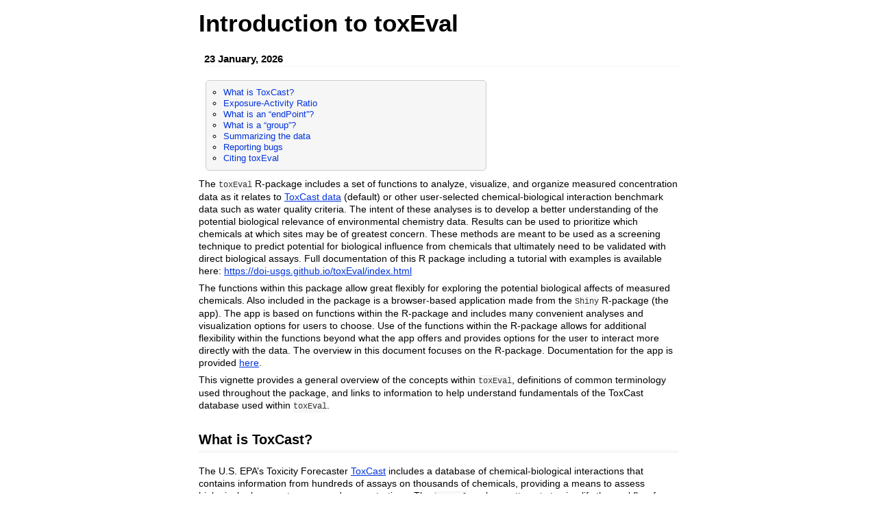

--- FILE ---
content_type: text/html
request_url: http://cran.ma.ic.ac.uk/web/packages/toxEval/vignettes/Introduction.html
body_size: 22330
content:
<!DOCTYPE html>

<html>

<head>

<meta charset="utf-8" />
<meta name="generator" content="pandoc" />
<meta http-equiv="X-UA-Compatible" content="IE=EDGE" />

<meta name="viewport" content="width=device-width, initial-scale=1" />



<title>Introduction to toxEval</title>

<script>// Pandoc 2.9 adds attributes on both header and div. We remove the former (to
// be compatible with the behavior of Pandoc < 2.8).
document.addEventListener('DOMContentLoaded', function(e) {
  var hs = document.querySelectorAll("div.section[class*='level'] > :first-child");
  var i, h, a;
  for (i = 0; i < hs.length; i++) {
    h = hs[i];
    if (!/^h[1-6]$/i.test(h.tagName)) continue;  // it should be a header h1-h6
    a = h.attributes;
    while (a.length > 0) h.removeAttribute(a[0].name);
  }
});
</script>

<style type="text/css">
code{white-space: pre-wrap;}
span.smallcaps{font-variant: small-caps;}
span.underline{text-decoration: underline;}
div.column{display: inline-block; vertical-align: top; width: 50%;}
div.hanging-indent{margin-left: 1.5em; text-indent: -1.5em;}
ul.task-list{list-style: none;}
</style>



<style type="text/css">
code {
white-space: pre;
}
.sourceCode {
overflow: visible;
}
</style>
<style type="text/css" data-origin="pandoc">
html { -webkit-text-size-adjust: 100%; }
pre > code.sourceCode { white-space: pre; position: relative; }
pre > code.sourceCode > span { display: inline-block; line-height: 1.25; }
pre > code.sourceCode > span:empty { height: 1.2em; }
.sourceCode { overflow: visible; }
code.sourceCode > span { color: inherit; text-decoration: inherit; }
div.sourceCode { margin: 1em 0; }
pre.sourceCode { margin: 0; }
@media screen {
div.sourceCode { overflow: auto; }
}
@media print {
pre > code.sourceCode { white-space: pre-wrap; }
pre > code.sourceCode > span { text-indent: -5em; padding-left: 5em; }
}
pre.numberSource code
{ counter-reset: source-line 0; }
pre.numberSource code > span
{ position: relative; left: -4em; counter-increment: source-line; }
pre.numberSource code > span > a:first-child::before
{ content: counter(source-line);
position: relative; left: -1em; text-align: right; vertical-align: baseline;
border: none; display: inline-block;
-webkit-touch-callout: none; -webkit-user-select: none;
-khtml-user-select: none; -moz-user-select: none;
-ms-user-select: none; user-select: none;
padding: 0 4px; width: 4em;
color: #aaaaaa;
}
pre.numberSource { margin-left: 3em; border-left: 1px solid #aaaaaa; padding-left: 4px; }
div.sourceCode
{ }
@media screen {
pre > code.sourceCode > span > a:first-child::before { text-decoration: underline; }
}
code span.al { color: #ff0000; font-weight: bold; } 
code span.an { color: #60a0b0; font-weight: bold; font-style: italic; } 
code span.at { color: #7d9029; } 
code span.bn { color: #40a070; } 
code span.bu { color: #008000; } 
code span.cf { color: #007020; font-weight: bold; } 
code span.ch { color: #4070a0; } 
code span.cn { color: #880000; } 
code span.co { color: #60a0b0; font-style: italic; } 
code span.cv { color: #60a0b0; font-weight: bold; font-style: italic; } 
code span.do { color: #ba2121; font-style: italic; } 
code span.dt { color: #902000; } 
code span.dv { color: #40a070; } 
code span.er { color: #ff0000; font-weight: bold; } 
code span.ex { } 
code span.fl { color: #40a070; } 
code span.fu { color: #06287e; } 
code span.im { color: #008000; font-weight: bold; } 
code span.in { color: #60a0b0; font-weight: bold; font-style: italic; } 
code span.kw { color: #007020; font-weight: bold; } 
code span.op { color: #666666; } 
code span.ot { color: #007020; } 
code span.pp { color: #bc7a00; } 
code span.sc { color: #4070a0; } 
code span.ss { color: #bb6688; } 
code span.st { color: #4070a0; } 
code span.va { color: #19177c; } 
code span.vs { color: #4070a0; } 
code span.wa { color: #60a0b0; font-weight: bold; font-style: italic; } 
</style>
<script>
// apply pandoc div.sourceCode style to pre.sourceCode instead
(function() {
  var sheets = document.styleSheets;
  for (var i = 0; i < sheets.length; i++) {
    if (sheets[i].ownerNode.dataset["origin"] !== "pandoc") continue;
    try { var rules = sheets[i].cssRules; } catch (e) { continue; }
    var j = 0;
    while (j < rules.length) {
      var rule = rules[j];
      // check if there is a div.sourceCode rule
      if (rule.type !== rule.STYLE_RULE || rule.selectorText !== "div.sourceCode") {
        j++;
        continue;
      }
      var style = rule.style.cssText;
      // check if color or background-color is set
      if (rule.style.color === '' && rule.style.backgroundColor === '') {
        j++;
        continue;
      }
      // replace div.sourceCode by a pre.sourceCode rule
      sheets[i].deleteRule(j);
      sheets[i].insertRule('pre.sourceCode{' + style + '}', j);
    }
  }
})();
</script>




<style type="text/css">body {
background-color: #fff;
margin: 1em auto;
max-width: 700px;
overflow: visible;
padding-left: 2em;
padding-right: 2em;
font-family: "Open Sans", "Helvetica Neue", Helvetica, Arial, sans-serif;
font-size: 14px;
line-height: 1.35;
}
#TOC {
clear: both;
margin: 0 0 10px 10px;
padding: 4px;
width: 400px;
border: 1px solid #CCCCCC;
border-radius: 5px;
background-color: #f6f6f6;
font-size: 13px;
line-height: 1.3;
}
#TOC .toctitle {
font-weight: bold;
font-size: 15px;
margin-left: 5px;
}
#TOC ul {
padding-left: 40px;
margin-left: -1.5em;
margin-top: 5px;
margin-bottom: 5px;
}
#TOC ul ul {
margin-left: -2em;
}
#TOC li {
line-height: 16px;
}
table {
margin: 1em auto;
border-width: 1px;
border-color: #DDDDDD;
border-style: outset;
border-collapse: collapse;
}
table th {
border-width: 2px;
padding: 5px;
border-style: inset;
}
table td {
border-width: 1px;
border-style: inset;
line-height: 18px;
padding: 5px 5px;
}
table, table th, table td {
border-left-style: none;
border-right-style: none;
}
table thead, table tr.even {
background-color: #f7f7f7;
}
p {
margin: 0.5em 0;
}
blockquote {
background-color: #f6f6f6;
padding: 0.25em 0.75em;
}
hr {
border-style: solid;
border: none;
border-top: 1px solid #777;
margin: 28px 0;
}
dl {
margin-left: 0;
}
dl dd {
margin-bottom: 13px;
margin-left: 13px;
}
dl dt {
font-weight: bold;
}
ul {
margin-top: 0;
}
ul li {
list-style: circle outside;
}
ul ul {
margin-bottom: 0;
}
pre, code {
background-color: #f7f7f7;
border-radius: 3px;
color: #333;
white-space: pre-wrap; 
}
pre {
border-radius: 3px;
margin: 5px 0px 10px 0px;
padding: 10px;
}
pre:not([class]) {
background-color: #f7f7f7;
}
code {
font-family: Consolas, Monaco, 'Courier New', monospace;
font-size: 85%;
}
p > code, li > code {
padding: 2px 0px;
}
div.figure {
text-align: center;
}
img {
background-color: #FFFFFF;
padding: 2px;
border: 1px solid #DDDDDD;
border-radius: 3px;
border: 1px solid #CCCCCC;
margin: 0 5px;
}
h1 {
margin-top: 0;
font-size: 35px;
line-height: 40px;
}
h2 {
border-bottom: 4px solid #f7f7f7;
padding-top: 10px;
padding-bottom: 2px;
font-size: 145%;
}
h3 {
border-bottom: 2px solid #f7f7f7;
padding-top: 10px;
font-size: 120%;
}
h4 {
border-bottom: 1px solid #f7f7f7;
margin-left: 8px;
font-size: 105%;
}
h5, h6 {
border-bottom: 1px solid #ccc;
font-size: 105%;
}
a {
color: #0033dd;
text-decoration: none;
}
a:hover {
color: #6666ff; }
a:visited {
color: #800080; }
a:visited:hover {
color: #BB00BB; }
a[href^="http:"] {
text-decoration: underline; }
a[href^="https:"] {
text-decoration: underline; }

code > span.kw { color: #555; font-weight: bold; } 
code > span.dt { color: #902000; } 
code > span.dv { color: #40a070; } 
code > span.bn { color: #d14; } 
code > span.fl { color: #d14; } 
code > span.ch { color: #d14; } 
code > span.st { color: #d14; } 
code > span.co { color: #888888; font-style: italic; } 
code > span.ot { color: #007020; } 
code > span.al { color: #ff0000; font-weight: bold; } 
code > span.fu { color: #900; font-weight: bold; } 
code > span.er { color: #a61717; background-color: #e3d2d2; } 
</style>




</head>

<body>




<h1 class="title toc-ignore">Introduction to toxEval</h1>
<h4 class="date">23 January, 2026</h4>


<div id="TOC">
<ul>
<li><a href="#what-is-toxcast" id="toc-what-is-toxcast">What is
ToxCast?</a></li>
<li><a href="#exposure-activity-ratio" id="toc-exposure-activity-ratio">Exposure-Activity Ratio</a></li>
<li><a href="#what-is-an-endpoint" id="toc-what-is-an-endpoint">What is
an “endPoint”?</a></li>
<li><a href="#what-is-a-group" id="toc-what-is-a-group">What is a
“group”?</a></li>
<li><a href="#summarize_data" id="toc-summarize_data">Summarizing the
data</a></li>
<li><a href="#reporting-bugs" id="toc-reporting-bugs">Reporting
bugs</a></li>
<li><a href="#citing-toxeval" id="toc-citing-toxeval">Citing
toxEval</a></li>
</ul>
</div>

<p>The <code>toxEval</code> R-package includes a set of functions to
analyze, visualize, and organize measured concentration data as it
relates to <a href="https://www.epa.gov/comptox-tools/toxicity-forecasting-toxcast">ToxCast
data</a> (default) or other user-selected chemical-biological
interaction benchmark data such as water quality criteria. The intent of
these analyses is to develop a better understanding of the potential
biological relevance of environmental chemistry data. Results can be
used to prioritize which chemicals at which sites may be of greatest
concern. These methods are meant to be used as a screening technique to
predict potential for biological influence from chemicals that
ultimately need to be validated with direct biological assays. Full
documentation of this R package including a tutorial with examples is
available here: <a href="https://doi-usgs.github.io/toxEval/index.html" class="uri">https://doi-usgs.github.io/toxEval/index.html</a></p>
<p>The functions within this package allow great flexibly for exploring
the potential biological affects of measured chemicals. Also included in
the package is a browser-based application made from the
<code>Shiny</code> R-package (the app). The app is based on functions
within the R-package and includes many convenient analyses and
visualization options for users to choose. Use of the functions within
the R-package allows for additional flexibility within the functions
beyond what the app offers and provides options for the user to interact
more directly with the data. The overview in this document focuses on
the R-package. Documentation for the app is provided <a href="https://doi-usgs.github.io/toxEval/articles/shinyApp.html">here</a>.</p>
<p>This vignette provides a general overview of the concepts within
<code>toxEval</code>, definitions of common terminology used throughout
the package, and links to information to help understand fundamentals of
the ToxCast database used within <code>toxEval</code>.</p>
<div id="what-is-toxcast" class="section level2">
<h2>What is ToxCast?</h2>
<p>The U.S. EPA’s Toxicity Forecaster
<a href="https://www.epa.gov/comptox-tools/toxicity-forecasting-toxcast" target="_blank">ToxCast</a>
includes a database of chemical-biological interactions that contains
information from hundreds of assays on thousands of chemicals, providing
a means to assess biological relevance to measured concentrations. The
<code>toxEval</code> package attempts to simplify the workflow for
exploring data as it relates to these assay endpoints (benchmark data).
The workflow uses ToxCast as a default for evaluation of
chemical:biological interactions, but the user may also define
alternative benchmarks for a custom or more traditional approach to
biological relevance evaluation. This is also a useful capability for
efficient comparison of ToxCast evaluation results with those from other
toxicity benchmark databases.</p>
<p>When using the ToxCast endPoints for analysis, it is important to
have at least a minimal understanding of what ToxCast data is, and which
ToxCast data is relevant to any given study. There are many useful
resources
<a href="https://www.epa.gov/comptox-tools/toxicity-forecasting-toxcast" target="_blank">here</a>.
There is also a tool called the
<a href="https://comptox.epa.gov/dashboard/" target="_blank">Comptox
Dashboard</a> that has a wealth of information on ToxCast data.</p>
<p>So what are we doing with the user input data and ToxCast? First, we
calculate an Exposure-Activity Ratio (EAR) for each measurement. Then we
can explore the EARs based on a wide variety of groupings to view the
data in many dimensions.</p>
</div>
<div id="exposure-activity-ratio" class="section level2">
<h2>Exposure-Activity Ratio</h2>
<p>An Exposure-Activity Ratio (EAR) is defined as the ratio of a
measured concentration and a concentration that was determined to cause
some activity in a specified ToxCast assay (“endPoint” concentration).
An EAR &gt; 1.0 would indicate that the measured concentration is
greater than the endpoint concentration. The ToxCast database (as
provided in the current version of <code>toxEval</code>) provides as
many as several hundred endPoints for more than 7000 chemicals. Each
endPoint is a single test that was done to detect some form of
biological activity.</p>
<p>In order to get appropriate EAR results, it is important to use the
correct units. The <code>toxEval</code> package assumes all measured
concentrations are reported in micrograms per liter (<span class="math inline">\(\mu\)</span>g/L). ToxCast data is reported in
log(<span class="math inline">\(\mu\)</span>M), so the
<code>toxEval</code> package automatically performs the unit
conversion.</p>
<p>A secondary option within <code>toxEval</code> is for the user to
provide a set of “benchmark concentrations” to define custom biological
responses to meet specific study objectives (e.g. water quality
criteria). In this case, EAR values are replaced with toxicity
quotients. Similar to EAR values, toxicity quotients are defined as the
ratio of a measured concentration to the benchmark concentration.</p>
<p>EAR is basically synonymous with bioanalytical equivalent
concentrations (BEQ). EAR is a ratio, and BEQ is a measure of
concentration, but both convey the same information.</p>
</div>
<div id="what-is-an-endpoint" class="section level2">
<h2>What is an “endPoint”?</h2>
<p>ToxCast uses high-throughput assays to create concentration-response
curves for each of these chemical: endPoint combinations. An endPoint is
“associated with the perturbation of specific biological processes
identified for the confirmation or monitoring of predicted site-specific
hazards” Blackwell 2017. That means a specific biological action was
tested, and the concentration at which activity was observed was
determined. Of several endpoint values provided within the ToxCast
database, the activity concentration at cutoff (ACC) was chosen to
compute EAR values within the <code>toxEval</code> package, consistent
with the description in Blackwell, 2017. ACC values from the ToxCast
database are provided within the <code>toxEval</code> package.</p>
</div>
<div id="what-is-a-group" class="section level2">
<h2>What is a “group”?</h2>
<p>Often, it is valuable to consider aggregations of single endPoints in
evaluation efforts. ToxCast has provided tables that group individual
endPoints into generalized categories for functional use. The grouping
summary table is included in <code>toxEval</code> and can be explored
via the <code>end_point_info</code> data:</p>
<div class="sourceCode" id="cb1"><pre class="sourceCode r"><code class="sourceCode r"><span id="cb1-1"><a href="#cb1-1" tabindex="-1"></a><span class="fu">library</span>(toxEval)</span>
<span id="cb1-2"><a href="#cb1-2" tabindex="-1"></a>end_point_info <span class="ot">&lt;-</span> end_point_info</span></code></pre></div>
<p>See the help file <code>?end_point_info</code> for specifics on how
the table was downloaded.</p>
<p>Throughout the <code>toxEval</code> analysis, there are graphing and
table functions that will summarize EARs based on either “Biological”
groupings (as defined by a group of endPoints) or “Chemical Class”
groupings (as defined by a group of chemicals).</p>
<p>The default grouping of ToxCast endPoints is
“intended_target_family”, but depending on the analysis, it may be more
appropriate to use other grouping categories. To change the default,
specify a grouping in the <code>groupCol</code> argument of the
<code>filter_groups</code> function. For example:</p>
<div class="sourceCode" id="cb2"><pre class="sourceCode r"><code class="sourceCode r"><span id="cb2-1"><a href="#cb2-1" tabindex="-1"></a>filtered_ep <span class="ot">&lt;-</span> <span class="fu">filter_groups</span>(end_point_info,</span>
<span id="cb2-2"><a href="#cb2-2" tabindex="-1"></a>              <span class="at">groupCol =</span> <span class="st">&quot;intended_target_family&quot;</span>,</span>
<span id="cb2-3"><a href="#cb2-3" tabindex="-1"></a>              <span class="at">assays =</span> <span class="fu">c</span>(<span class="st">&quot;ATG&quot;</span>,<span class="st">&quot;NVS&quot;</span>, <span class="st">&quot;OT&quot;</span>, <span class="st">&quot;TOX21&quot;</span>, </span>
<span id="cb2-4"><a href="#cb2-4" tabindex="-1"></a>                         <span class="st">&quot;CEETOX&quot;</span>, <span class="st">&quot;APR&quot;</span>, <span class="st">&quot;CLD&quot;</span>, <span class="st">&quot;TANGUAY&quot;</span>,</span>
<span id="cb2-5"><a href="#cb2-5" tabindex="-1"></a>                         <span class="st">&quot;NHEERL_PADILLA&quot;</span>,<span class="st">&quot;NCCT_SIMMONS&quot;</span>, <span class="st">&quot;ACEA&quot;</span>),</span>
<span id="cb2-6"><a href="#cb2-6" tabindex="-1"></a>              <span class="at">remove_groups =</span> <span class="fu">c</span>(<span class="st">&quot;Background Measurement&quot;</span>,</span>
<span id="cb2-7"><a href="#cb2-7" tabindex="-1"></a>                                <span class="st">&quot;Undefined&quot;</span>))</span></code></pre></div>
<p>What is happening here is that the supplied data frame
<code>end_point_info</code> is filtered to just the
“intended_target_family” group. Additionally, the assay BioSeek is
removed (it is the only one not included in the possible list of
assays). Finally, of all the groups within intended_target_family, the
end points designated “Undefined” and “Background Measurement” are
removed.</p>
</div>
<div id="summarize_data" class="section level2">
<h2>Summarizing the data</h2>
<p>The functions in <code>toxEval</code> summarize the data as
follows:</p>
<p>First, individual EAR values are calculated for each
chemical:endPoint combination. Then, the EAR values are summed together
by samples (a sample is defined as a unique site/date) based on the
grouping picked in the “category” argument. Categories include
“Biological”, “Chemical Class”, or “Chemical”. “Biological” refers to
the chosen ToxCast annotation as defined in the <code>groupCol</code>
argument of the <code>filter_groups</code> function. “Chemical Class”
refers to the groupings of chemicals as defined in the “Class” column of
the “Chemicals” sheet of the input file. “Chemical” refers to the
individual chemical as defined by a unique CAS value. Finally, the
maximum or mean EAR is calculated per site (based on the
<code>mean_logic</code> option). This ensures that each site is
represented equally regardless of how many samples are available per
site.</p>
<p>Some functions will also include a calculation for a “hit”. A
threshold is defined by the user, and if the mean or maximum EAR
(calculated as described above) is greater than the threshold, that is
considered a “hit”.</p>
</div>
<div id="reporting-bugs" class="section level2">
<h2>Reporting bugs</h2>
<p>If you discover an issue that you feel is a bug in the package or
have a question on functionality, please consider reporting bugs and
asking questions on the Issues page: <a href="https://github.com/DOI-USGS/toxEval/issues" class="uri">https://github.com/DOI-USGS/toxEval/issues</a></p>
</div>
<div id="citing-toxeval" class="section level2">
<h2>Citing toxEval</h2>
<div class="sourceCode" id="cb3"><pre class="sourceCode r"><code class="sourceCode r"><span id="cb3-1"><a href="#cb3-1" tabindex="-1"></a><span class="fu">citation</span>(<span class="at">package =</span> <span class="st">&quot;toxEval&quot;</span>)</span></code></pre></div>
<pre><code>## To cite toxEval in publications, please use:
## 
##   De Cicco, L.A., Corsi, S.R., Villeneuve D.L, Blackwell, and B.R,
##   Ankley, G.T., 2025, toxEval: Evaluation of measured concentration
##   data using the ToxCast high-throughput screening database or a
##   user-defined set of concentration benchmarks. R package version
##   1.4.2., U.S. Geological Survey software release. Reston, VA.,
##   doi:10.5066/P1CQJHJV
## 
## A BibTeX entry for LaTeX users is
## 
##   @Manual{,
##     author = {Laura A. {De Cicco} and Steven R. Corsi and Daniel L. Villeneuve and Brett R. Blackwell and Gerald T. Ankley},
##     title = {toxEval: Evaluation of measured concentration data using the ToxCast high-throughput screening database or a user-defined set of concentration benchmarks.},
##     publisher = {U.S. Geological Survey},
##     version = {1.4.2},
##     address = {Reston, VA},
##     institution = {U.S. Geological Survey},
##     year = {2026},
##     doi = {10.5066/P1CQJHJV},
##     url = {https://code.usgs.gov/water/toxEval},
##   }</code></pre>
</div>



<!-- code folding -->


<!-- dynamically load mathjax for compatibility with self-contained -->
<script>
  (function () {
    var script = document.createElement("script");
    script.type = "text/javascript";
    script.src  = "https://mathjax.rstudio.com/latest/MathJax.js?config=TeX-AMS-MML_HTMLorMML";
    document.getElementsByTagName("head")[0].appendChild(script);
  })();
</script>

</body>
</html>
